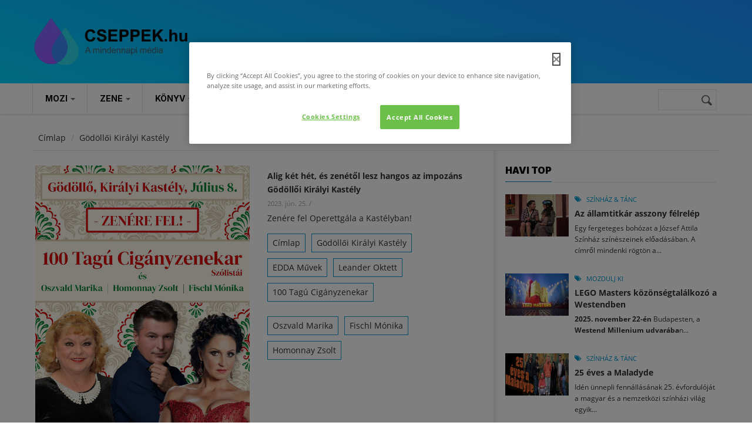

--- FILE ---
content_type: text/html; charset=utf-8
request_url: https://cseppek.hu/cimkek/godolloi-kiralyi-kastely
body_size: 16561
content:
<!DOCTYPE html>
<!--[if lt IE 7]> <html class="ie ie6" lang="hu" dir="ltr"> <![endif]-->
<!--[if IE 7]>    <html class="ie ie7" lang="hu" dir="ltr"> <![endif]-->
<!--[if IE 8]>    <html class="ie ie8" lang="hu" dir="ltr"> <![endif]-->
<!--[if gt IE 8]> <!--> <html class="" lang="hu" dir="ltr"> <!--<![endif]-->

<head>
  <!-- OneTrust Cookies Consent Notice start for cseppek.hu -->

  <script src="https://cdn.cookielaw.org/scripttemplates/otSDKStub.js"  type="text/javascript" charset="UTF-8" data-domain-script="73f6b340-2a38-4481-9b2a-fc2bbb6aba89" ></script>
  <script type="text/javascript">
    function OptanonWrapper() { }
  </script>
  <!-- OneTrust Cookies Consent Notice end for cseppek.hu -->
  <meta name="viewport" content="width=device-width, initial-scale=1.0">
  <meta http-equiv="Content-Type" content="text/html; charset=utf-8" />
<link rel="alternate" type="application/rss+xml" title="RSS - Gödöllői Királyi Kastély" href="https://cseppek.hu/taxonomy/term/8901/feed" />
<link rel="shortcut icon" href="https://cseppek.hu/sites/all/themes/cseppek/favicon.ico" type="image/vnd.microsoft.icon" />
<meta name="viewport" content="width=device-width, initial-scale=1, maximum-scale=1" />
<meta name="rights" content="https://cseppek.hu/szerzoijogok" />
<link rel="canonical" href="https://cseppek.hu/cimkek/godolloi-kiralyi-kastely" />
<link rel="shortlink" href="https://cseppek.hu/taxonomy/term/8901" />
<meta property="og:site_name" content="CSEPPEK.hu" />
<meta property="og:type" content="article" />
<meta property="og:url" content="https://cseppek.hu/cimkek/godolloi-kiralyi-kastely" />
<meta property="og:title" content="Gödöllői Királyi Kastély" />
  <link rel="icon" type="image/png" href="/sites/all/themes/cseppek/favicon-96x96.png" sizes="96x96" />
  <link rel="icon" type="image/svg+xml" href="/sites/all/themes/cseppek/favicon.svg" />
  <link rel="apple-touch-icon" sizes="180x180" href="/sites/all/themes/cseppek/apple-touch-icon.png" />
  <link rel="manifest" href="/sites/all/themes/cseppek/site.webmanifest" />
  <title>Gödöllői Királyi Kastély | CSEPPEK.hu</title>
  <style>
@import url("https://cseppek.hu/modules/system/system.base.css?sz1qcw");
@import url("https://cseppek.hu/modules/system/system.menus.css?sz1qcw");
@import url("https://cseppek.hu/modules/system/system.messages.css?sz1qcw");
@import url("https://cseppek.hu/modules/system/system.theme.css?sz1qcw");
</style>
<style>
@import url("https://cseppek.hu/modules/book/book.css?sz1qcw");
@import url("https://cseppek.hu/modules/comment/comment.css?sz1qcw");
@import url("https://cseppek.hu/sites/all/modules/date/date_repeat_field/date_repeat_field.css?sz1qcw");
@import url("https://cseppek.hu/modules/field/theme/field.css?sz1qcw");
@import url("https://cseppek.hu/modules/node/node.css?sz1qcw");
@import url("https://cseppek.hu/modules/search/search.css?sz1qcw");
@import url("https://cseppek.hu/modules/user/user.css?sz1qcw");
@import url("https://cseppek.hu/sites/all/modules/video_filter/video_filter.css?sz1qcw");
@import url("https://cseppek.hu/sites/all/modules/calendar/css/calendar_multiday.css?sz1qcw");
@import url("https://cseppek.hu/sites/all/modules/extlink/css/extlink.css?sz1qcw");
@import url("https://cseppek.hu/sites/all/modules/views/css/views.css?sz1qcw");
@import url("https://cseppek.hu/sites/all/modules/flickr/flickr.css?sz1qcw");
@import url("https://cseppek.hu/sites/all/modules/flickr/flickr_cc_icons_on_hover.css?sz1qcw");
@import url("https://cseppek.hu/sites/all/modules/flickr/flickr_cc_icons.css?sz1qcw");
@import url("https://cseppek.hu/sites/all/modules/ckeditor/css/ckeditor.css?sz1qcw");
@import url("https://cseppek.hu/sites/all/modules/media/modules/media_wysiwyg/css/media_wysiwyg.base.css?sz1qcw");
</style>
<link type="text/css" rel="stylesheet" href="https://fonts.googleapis.com/css?family=Inter:100,regular,500,700,900&amp;subset=latin,latin-ext" media="all" />
<style>
@import url("https://cseppek.hu/sites/all/modules/ctools/css/ctools.css?sz1qcw");
</style>
<link type="text/css" rel="stylesheet" href="https://cdnjs.cloudflare.com/ajax/libs/font-awesome/4.4.0/css/font-awesome.min.css" media="all" />
<style>
@import url("https://cseppek.hu/sites/all/modules/tb_megamenu/css/bootstrap.css?sz1qcw");
@import url("https://cseppek.hu/sites/all/modules/tb_megamenu/css/base.css?sz1qcw");
@import url("https://cseppek.hu/sites/all/modules/tb_megamenu/css/default.css?sz1qcw");
@import url("https://cseppek.hu/sites/all/modules/tb_megamenu/css/compatibility.css?sz1qcw");
@import url("https://cseppek.hu/modules/taxonomy/taxonomy.css?sz1qcw");
@import url("https://cseppek.hu/sites/all/themes/cseppek/css/template.css?sz1qcw");
@import url("https://cseppek.hu/sites/all/themes/cseppek/css/bootstrap.css?sz1qcw");
</style>
<style>
@import url("https://cseppek.hu/sites/all/themes/cseppek/vendor/owl-carousel/owl.carousel.css?sz1qcw");
@import url("https://cseppek.hu/sites/all/themes/cseppek/vendor/owl-carousel/owl.theme.default.css?sz1qcw");
@import url("https://cseppek.hu/sites/all/themes/cseppek/css/font-awesome.css?sz1qcw");
@import url("https://cseppek.hu/sites/all/themes/cseppek/css/custom.css?sz1qcw");
</style>
  <script src="https://cseppek.hu/sites/all/modules/jquery_update/replace/jquery/1.7/jquery.min.js?v=1.7.2"></script>
<script src="https://cseppek.hu/misc/jquery-extend-3.4.0.js?v=1.7.2"></script>
<script src="https://cseppek.hu/misc/jquery-html-prefilter-3.5.0-backport.js?v=1.7.2"></script>
<script src="https://cseppek.hu/misc/jquery.once.js?v=1.2"></script>
<script src="https://cseppek.hu/misc/drupal.js?sz1qcw"></script>
<script src="https://cseppek.hu/misc/form-single-submit.js?v=7.103"></script>
<script src="https://cseppek.hu/sites/all/modules/entityreference/js/entityreference.js?sz1qcw"></script>
<script src="https://cseppek.hu/files/languages/hu_hj0MZo5GNWqQDeD9xiCA08BO73Tgg5TskvHCQ4lJtJw.js?sz1qcw"></script>
<script src="https://cseppek.hu/sites/all/modules/tb_megamenu/js/tb-megamenu-frontend.js?sz1qcw"></script>
<script src="https://cseppek.hu/sites/all/modules/tb_megamenu/js/tb-megamenu-touch.js?sz1qcw"></script>
<script src="https://cseppek.hu/sites/all/modules/google_analytics/googleanalytics.js?sz1qcw"></script>
<script src="https://www.googletagmanager.com/gtag/js?id=G-Y16B9E3LXW"></script>
<script>window.google_analytics_uacct = "G-Y16B9E3LXW";window.dataLayer = window.dataLayer || [];function gtag(){dataLayer.push(arguments)};gtag("js", new Date());gtag("set", "developer_id.dMDhkMT", true);gtag("config", "G-Y16B9E3LXW", {"groups":"default","anonymize_ip":true});</script>
<script src="https://cseppek.hu/sites/all/modules/extlink/js/extlink.js?sz1qcw"></script>
<script src="https://cseppek.hu/sites/all/themes/cseppek/js/bootstrap.js?sz1qcw"></script>
<script src="https://cseppek.hu/sites/all/themes/cseppek/js/imagesloader.min.js?sz1qcw"></script>
<script src="https://cseppek.hu/sites/all/themes/cseppek/vendor/modernizr.js?sz1qcw"></script>
<script src="https://cseppek.hu/sites/all/themes/cseppek/vendor/jquery.easing.js?sz1qcw"></script>
<script src="https://cseppek.hu/sites/all/themes/cseppek/vendor/owl-carousel/owl.carousel.js?sz1qcw"></script>
<script src="https://cseppek.hu/sites/all/themes/cseppek/js/jquery.cookie.js?sz1qcw"></script>
<script src="https://cseppek.hu/sites/all/themes/cseppek/js/sidebar-sticky.js?sz1qcw"></script>
<script src="https://cseppek.hu/sites/all/themes/cseppek/vendor/waypoint.js?sz1qcw"></script>
<script src="https://cseppek.hu/sites/all/themes/cseppek/js/theme.plugins.js?sz1qcw"></script>
<script src="https://cseppek.hu/sites/all/themes/cseppek/vendor/smoothscroll.js?sz1qcw"></script>
<script src="https://cseppek.hu/sites/all/themes/cseppek/js/modernizr.custom.26633.js?sz1qcw"></script>
<script src="https://cseppek.hu/sites/all/themes/cseppek/js/jquery.gridrotator.js?sz1qcw"></script>
<script>jQuery.extend(Drupal.settings, {"basePath":"\/","pathPrefix":"","setHasJsCookie":0,"ajaxPageState":{"theme":"cseppek","theme_token":"c-G829oTYHCH4aDTSWM6x2RaxTfylhpHoRFwbqQ_2Gs","js":{"sites\/all\/modules\/jquery_update\/replace\/jquery\/1.7\/jquery.min.js":1,"misc\/jquery-extend-3.4.0.js":1,"misc\/jquery-html-prefilter-3.5.0-backport.js":1,"misc\/jquery.once.js":1,"misc\/drupal.js":1,"misc\/form-single-submit.js":1,"sites\/all\/modules\/entityreference\/js\/entityreference.js":1,"public:\/\/languages\/hu_hj0MZo5GNWqQDeD9xiCA08BO73Tgg5TskvHCQ4lJtJw.js":1,"sites\/all\/modules\/tb_megamenu\/js\/tb-megamenu-frontend.js":1,"sites\/all\/modules\/tb_megamenu\/js\/tb-megamenu-touch.js":1,"sites\/all\/modules\/google_analytics\/googleanalytics.js":1,"https:\/\/www.googletagmanager.com\/gtag\/js?id=G-Y16B9E3LXW":1,"0":1,"sites\/all\/modules\/extlink\/js\/extlink.js":1,"sites\/all\/themes\/cseppek\/js\/bootstrap.js":1,"sites\/all\/themes\/cseppek\/js\/imagesloader.min.js":1,"sites\/all\/themes\/cseppek\/vendor\/modernizr.js":1,"sites\/all\/themes\/cseppek\/vendor\/jquery.easing.js":1,"sites\/all\/themes\/cseppek\/vendor\/owl-carousel\/owl.carousel.js":1,"sites\/all\/themes\/cseppek\/js\/jquery.cookie.js":1,"sites\/all\/themes\/cseppek\/js\/sidebar-sticky.js":1,"sites\/all\/themes\/cseppek\/vendor\/waypoint.js":1,"sites\/all\/themes\/cseppek\/js\/theme.plugins.js":1,"sites\/all\/themes\/cseppek\/vendor\/smoothscroll.js":1,"sites\/all\/themes\/cseppek\/js\/modernizr.custom.26633.js":1,"sites\/all\/themes\/cseppek\/js\/jquery.gridrotator.js":1},"css":{"modules\/system\/system.base.css":1,"modules\/system\/system.menus.css":1,"modules\/system\/system.messages.css":1,"modules\/system\/system.theme.css":1,"modules\/book\/book.css":1,"modules\/comment\/comment.css":1,"sites\/all\/modules\/date\/date_repeat_field\/date_repeat_field.css":1,"modules\/field\/theme\/field.css":1,"modules\/node\/node.css":1,"modules\/search\/search.css":1,"modules\/user\/user.css":1,"sites\/all\/modules\/video_filter\/video_filter.css":1,"sites\/all\/modules\/calendar\/css\/calendar_multiday.css":1,"sites\/all\/modules\/extlink\/css\/extlink.css":1,"sites\/all\/modules\/views\/css\/views.css":1,"sites\/all\/modules\/flickr\/flickr.css":1,"sites\/all\/modules\/flickr\/flickr_cc_icons_on_hover.css":1,"sites\/all\/modules\/flickr\/flickr_cc_icons.css":1,"sites\/all\/modules\/ckeditor\/css\/ckeditor.css":1,"sites\/all\/modules\/media\/modules\/media_wysiwyg\/css\/media_wysiwyg.base.css":1,"https:\/\/fonts.googleapis.com\/css?family=Inter:100,regular,500,700,900\u0026subset=latin,latin-ext":1,"sites\/all\/modules\/ctools\/css\/ctools.css":1,"https:\/\/cdnjs.cloudflare.com\/ajax\/libs\/font-awesome\/4.4.0\/css\/font-awesome.min.css":1,"sites\/all\/modules\/tb_megamenu\/css\/bootstrap.css":1,"sites\/all\/modules\/tb_megamenu\/css\/base.css":1,"sites\/all\/modules\/tb_megamenu\/css\/default.css":1,"sites\/all\/modules\/tb_megamenu\/css\/compatibility.css":1,"modules\/taxonomy\/taxonomy.css":1,"sites\/all\/themes\/cseppek\/css\/template.css":1,"sites\/all\/themes\/cseppek\/css\/bootstrap.css":1,"sites\/all\/themes\/cseppek\/vendor\/owl-carousel\/owl.carousel.css":1,"sites\/all\/themes\/cseppek\/vendor\/owl-carousel\/owl.theme.default.css":1,"sites\/all\/themes\/cseppek\/css\/font-awesome.css":1,"sites\/all\/themes\/cseppek\/css\/custom.css":1,"public:\/\/google_fonts.css":1}},"video_filter":{"url":{"ckeditor":"\/video_filter\/dashboard\/ckeditor"},"instructions_url":"\/video_filter\/instructions","modulepath":"sites\/all\/modules\/video_filter"},"googleanalytics":{"account":["G-Y16B9E3LXW"],"trackOutbound":1,"trackMailto":1,"trackDownload":1,"trackDownloadExtensions":"7z|aac|arc|arj|asf|asx|avi|bin|csv|doc(x|m)?|dot(x|m)?|exe|flv|gif|gz|gzip|hqx|jar|jpe?g|js|mp(2|3|4|e?g)|mov(ie)?|msi|msp|pdf|phps|png|ppt(x|m)?|pot(x|m)?|pps(x|m)?|ppam|sld(x|m)?|thmx|qtm?|ra(m|r)?|sea|sit|tar|tgz|torrent|txt|wav|wma|wmv|wpd|xls(x|m|b)?|xlt(x|m)|xlam|xml|z|zip"},"urlIsAjaxTrusted":{"\/cikk\/18801a-regio-egyik-legrangosabb-nemzetkozi-zenei-esemenye-az-elso-kodaly-zoltan-nemzetkozi":true},"extlink":{"extTarget":"_blank","extClass":"ext","extLabel":"(k\u00fcls\u0151 hivatkoz\u00e1s)","extImgClass":0,"extIconPlacement":0,"extSubdomains":1,"extExclude":"(nordvpn\\.net)|(facebook\\.com\\\/cseppek)|(instagram\\.com\\\/cseppekhu)|(youtube\\.com\\\/user\\\/CSEPPEKhu)|(twitter\\.com\\\/cseppek)|(mailto:szerkesztoseg@cseppek.hu)","extInclude":"","extCssExclude":"","extCssExplicit":"","extAlert":0,"extAlertText":"This link will take you to an external web site. We are not responsible for their content.","mailtoClass":0,"mailtoLabel":"(link sends e-mail)","extUseFontAwesome":0}});</script>
    <!-- HTML5 Shim and Respond.js IE8 support of HTML5 elements and media queries -->
    <!-- WARNING: Respond.js doesn't work if you view the page via file:// -->
    <!--[if lt IE 9]>
      <script src="https://oss.maxcdn.com/libs/html5shiv/3.7.0/html5shiv.js"></script>
      <script src="https://oss.maxcdn.com/libs/respond.js/1.3.0/respond.min.js"></script>
    <![endif]-->
    <!-- User defined CSS --><style>.pager-ellipsis {
     display: none!important;
}
 .form-item label:not(.option){
    width: 100%;
    display: block;
    float: left;
}
 input[type="text"], input[type="tel"], input[type="password"], input[type="email"], textarea, select{
    max-width: 100%;
    width: 100%;
}
 .blog-single-post .field-name-field-tags{
    float: left;
    width: 100%;
    margin-bottom: 20px;
}
 .block.style-higlight{
    padding-bottom:20px;
}
 .sidebar:before{
    top: -15px;
}
 .article_content p{
    margin-bottom: 12px;
}
 .profile .user-picture{
    float: left;
    margin: 0;
    display: block;
    width: 100%;
    margin-bottom: 15px;
}
 .comment-form .form-actions .form-submit{
    margin-right: 10px;
}
 .block.style-higlight, .footer{
    position: relative;
}
 header .header-main {
    background: #1C8FFF;
    background: linear-gradient(200deg,rgba(28, 143, 255, 1) 0%, rgba(0, 212, 255, 1) 100%);
}
 .field-type-taxonomy-term-reference .field-item{
    margin-bottom: 10px;
}
 .pagination > li{
    float: left;
}
 .pagination > li .pager-ellipsis{
    padding: 10px 16px;
}
input[type="text"], input[type="tel"], input[type="password"], input[type="email"], textarea, select {
    width: 87%;
}
.block.block-system.no-title {
    padding-top: 0px;
    margin-bottom: 0px;
}
.google_map_field_display {
    height: 300px;
    width: 340px;
}
.area.after_content .content-inner {
    background: none;
    border: none;
}

html {
  scroll-behavior: smooth;
}</style><!-- End user defined CSS --></head>
<body class="html not-front not-logged-in no-sidebars page-taxonomy page-taxonomy-term page-taxonomy-term- page-taxonomy-term-8901" >
  <div id="skip-link">
    <a href="#main-content" class="element-invisible element-focusable">Ugrás a tartalomra</a>
  </div>
    <div class="body">

	<header id="header">
         <div class="topbar">
               </div>
   
   
   <div class="header-main">
      <div class="container">
         <div class="header-main-inner">
            <div class="row">
               <div class="col-xs-3">
                                                               <h1 class="logo">
                                <a href="/" title="Címlap" rel="home" id="logo">
                                      <img src="/sites/all/themes/cseppek/logo.svg" style="height: 80px;" "alt="Címlap"/>
                                </a>
                          </h1>
                                      
                                 </div>

               <div class="col-xs-9 header-right">
                                       <div class="header-right-inner">
                                             </div>
                                 </div>
            </div>
         </div>
      </div>
   </div>

     <div class="main-menu  ">
        <div class="container">
           <div class="row">
              <div class="col-xs-12 area-main-menu">
                   <div class="region region-main-menu">
    <div id="block-tb-megamenu-main-menu" class="block block-tb-megamenu no-bg no-margin no-title">
  <div class="block-inner clearfix">

    <div class="block-title">
                      </div> 
   
    <div class="block-content">
      <div>
        <div  class="tb-megamenu tb-megamenu-main-menu" role="navigation" aria-label="Main navigation">
      <button data-target=".nav-collapse" data-toggle="collapse" class="btn btn-navbar tb-megamenu-button" type="button">
      <i class="fa fa-reorder"></i>
    </button>
    <div class="nav-collapse  always-show">
    <ul  class="tb-megamenu-nav nav level-0 items-15">
    <li  data-id="8164" data-level="1" data-type="menu_item" data-class="fullwidth" data-xicon="" data-caption="" data-alignsub="" data-group="0" data-hidewcol="0" data-hidesub="0" id="" style="" class="tb-megamenu-item level-1 mega fullwidth dropdown">
          <a href="/mozi"  class="dropdown-toggle">
                Mozi                  <span class="caret"></span>
                      </a>
        <div  data-class="" data-width="" class="tb-megamenu-submenu dropdown-menu mega-dropdown-menu nav-child">
  <div class="mega-dropdown-inner">
    <div  class="tb-megamenu-row row-fluid">
  <div  data-showblocktitle="1" data-class="" data-width="3" data-hidewcol="" id="tb-megamenu-column-1" class="tb-megamenu-column span3  mega-col-nav">
  <div class="tb-megamenu-column-inner mega-inner clearfix">
        <div  data-type="block" data-block="block--25" class="tb-megamenu-block tb-block tb-megamenu-block">
  <div class="block-inner">
    <div id="block-block-25" class="block block-block ">
  <div class="block-inner clearfix">

    <div class="block-title">
                    <h2><span>Mozi</span></h2>
                </div> 
   
    <div class="block-content">
      <div>
        <ul class="menu">
	<li><a href="/mozi/hirek">Hírek</a></li>
	<li><a href="/mozi/kritikak">Kritikák</a></li>
</ul>       </div>
    </div>  
  </div>
</div>
  </div>
</div>
  </div>
</div>

<div  data-showblocktitle="1" data-class="" data-width="9" data-hidewcol="" id="tb-megamenu-column-2" class="tb-megamenu-column span9  mega-col-nav">
  <div class="tb-megamenu-column-inner mega-inner clearfix">
        <div  data-type="block" data-block="views--main_post-block_1" class="tb-megamenu-block tb-block tb-megamenu-block">
  <div class="block-inner">
    <div id="block-views-main-post-block-1" class="block block-views no-title">
  <div class="block-inner clearfix">

    <div class="block-title">
                      </div> 
   
    <div class="block-content">
      <div>
        <div class="view view-main-post view-id-main_post view-display-id-block_1 post-style-stick view-dom-id-4bbc2ca7977d1cbaa699465018732110">
        
  
  
      <div class="view-content">
      <div class="item-list">    <div class="view-list">
  <ul>          <li class="view-list-item views-row views-row-1 views-row-odd views-row-first">  
          <div class="field-content"><div class="post-block">
      <div class="post-image">
            <div class="image_attach"><div class="field field-name-node-image field-type-image field-label-hidden"><div class="field-items"><div class="field-item even"><img src="https://cseppek.hu/files/styles/medium_750x500/public/images/eacd-hun-cover.jpg?itok=OSdbtztg" width="750" height="500" alt="10. Európai Art Mozi Nap kép" title="10. Európai Art Mozi Nap kép" /></div></div></div></div>
      </div>
      <div class="post-content">
             <div class="post-meta">
			<div class="post-categories">
				  <a href="/mozi">Mozi</a> 
			</div>
			<div class="post-created">
				2025. nov. 22. 
			</div>
	       </div>
               <div class="post-title"> <a href="/mozi/2025/11/22/10-europai-art-mozi-nap">10. Európai Art Mozi Nap</a> </div>
               <div class="post-body">  <p>Európa újra mozizni megy!” – <strong>Tizedik alkalommal rendezik meg az egyik legnagyobb összeurópai filmünnepet,</strong> amelyen tavaly 40 ország 700 mozijában több mint 90.000 néző vett részt.</p>
 </div>
       </div>
</div></div>  </li>
          <li class="view-list-item views-row views-row-2 views-row-even">  
          <div class="field-content"><div class="post-block">
      <div class="post-image">
            <div class="image_attach"><div class="field field-name-node-image field-type-image field-label-hidden"><div class="field-items"><div class="field-item even"><img src="https://cseppek.hu/files/styles/medium_750x500/public/images/siket.jpg?itok=atwhqNeE" width="750" height="500" alt="Újra spanyol moziünnep az Urániában kép" title="Újra spanyol moziünnep az Urániában kép" /></div></div></div></div>
      </div>
      <div class="post-content">
             <div class="post-meta">
			<div class="post-categories">
				  <a href="/mozi">Mozi</a> 
			</div>
			<div class="post-created">
				2025. nov. 15. 
			</div>
	       </div>
               <div class="post-title"> <a href="/mozi/2025/11/15/ujra-spanyol-moziunnep-az-uraniaban">Újra spanyol moziünnep az Urániában</a> </div>
               <div class="post-body">  <p><strong>A hispán moziünnepet november 18-án este az elmúlt év egyik legnagyobb spanyol filmsikere, a Beépülve nyitja</strong>.</p>
 </div>
       </div>
</div></div>  </li>
          <li class="view-list-item views-row views-row-3 views-row-odd">  
          <div class="field-content"><div class="post-block">
      <div class="post-image">
            <div class="image_attach"><div class="field field-name-node-image field-type-image field-label-hidden"><div class="field-items"><div class="field-item even"><img src="https://cseppek.hu/files/styles/medium_750x500/public/images/still_1_akiko.jpg?itok=aWvU0TVP" width="750" height="500" alt="Akiko, a repülő majom kép" title="Akiko, a repülő majom kép" /></div></div></div></div>
      </div>
      <div class="post-content">
             <div class="post-meta">
			<div class="post-categories">
				  <a href="/mozi">Mozi</a> 
			</div>
			<div class="post-created">
				2025. nov. 15. 
			</div>
	       </div>
               <div class="post-title"> <a href="/mozi/2025/11/15/akiko-a-repulo-majom">Akiko, a repülő majom</a> </div>
               <div class="post-body">  <p>A tavaly a locarnói filmfesztiválon debütáló, majd hazájában idén nyáron mozikba kerülő, alkotás <strong>november 13-ától kerül itthon a vásznakra</strong>, családi jellege miatt természetesen szinkronosan és országszerte.</p>
 </div>
       </div>
</div></div>  </li>
          <li class="view-list-item views-row views-row-4 views-row-even">  
          <div class="field-content"><div class="post-block">
      <div class="post-image">
            <div class="image_attach"><div class="field field-name-node-image field-type-image field-label-hidden"><div class="field-items"><div class="field-item even"><img src="https://cseppek.hu/files/styles/medium_750x500/public/images/02_wisdom_of_happiness_dalai_lama_copyright_das_kollektiv_gmbh.jpg?itok=iPHT2D1-" width="750" height="500" alt="A 14. Dalai Láma kép" title="A 14. Dalai Láma kép" /></div></div></div></div>
      </div>
      <div class="post-content">
             <div class="post-meta">
			<div class="post-categories">
				  <a href="/mozi">Mozi</a> 
			</div>
			<div class="post-created">
				2025. nov. 5. 
			</div>
	       </div>
               <div class="post-title"> <a href="/mozi/2025/11/05/a-14-dalai-lama">A 14. Dalai Láma</a> </div>
               <div class="post-body">  <p>A világ egyik legnagyobb spirituális tanítója, Őszentsége, a 14. Dalai Láma kilencven év bölcsességével szólítja meg a nézőket a <strong>A boldogság tanítása</strong> (Wisdom of Happiness) című <strong>dokumentumfilm</strong>ben, amely <strong>november 6-án érkezik országszerte a hazai mozikba.</strong></p>
 </div>
       </div>
</div></div>  </li>
          <li class="view-list-item views-row views-row-5 views-row-odd">  
          <div class="field-content"><div class="post-block">
      <div class="post-image">
            <div class="image_attach"><div class="field field-name-node-image field-type-image field-label-hidden"><div class="field-items"><div class="field-item even"><img src="https://cseppek.hu/files/styles/medium_750x500/public/images/fuori_odakint.jpg?itok=PHTAqNUw" width="750" height="500" alt="Odakint, jelenetkép" title="Odakint, jelenetkép" /></div></div></div></div>
      </div>
      <div class="post-content">
             <div class="post-meta">
			<div class="post-categories">
				  <a href="/mozi">Mozi</a> 
			</div>
			<div class="post-created">
				2025. nov. 4. 
			</div>
	       </div>
               <div class="post-title"> <a href="/mozi/2025/11/04/23-olasz-filmnapok">23. Olasz Filmnapok</a> </div>
               <div class="post-body">  <p>November 7-15. között a 23. MittelCinemaFesten 11 kortárs olasz filmet nézhet meg a hazai közönség a Puskin és Tabán moziban, eredeti nyelven, magyar felirattal.</p>
 </div>
       </div>
</div></div>  </li>
          <li class="view-list-item views-row views-row-6 views-row-even views-row-last">  
          <div class="field-content"><div class="post-block">
      <div class="post-image">
            <div class="image_attach"><div class="field field-name-node-image field-type-image field-label-hidden"><div class="field-items"><div class="field-item even"><img src="https://cseppek.hu/files/styles/medium_750x500/public/images/a_18.koreai_filmfesztival_megnyitoja_forras_koreai_kulturalis_kozpont_fotos_racmolnar_milan.jpg?itok=2cpwWJzL" width="750" height="500" alt="Koreai filmfesztivál kép" title="Koreai filmfesztivál kép" /></div></div></div></div>
      </div>
      <div class="post-content">
             <div class="post-meta">
			<div class="post-categories">
				  <a href="/mozi">Mozi</a> 
			</div>
			<div class="post-created">
				2025. okt. 10. 
			</div>
	       </div>
               <div class="post-title"> <a href="/mozi/2025/10/10/elindult-a-18-koreai-filmfesztival">Elindult a 18. Koreai Filmfesztivál</a> </div>
               <div class="post-body">  <p><strong>Október 10. és 17</strong>. között a <strong>Corvin Moziban</strong> összesen 29 <strong>dél-koreai filmet </strong>láthat a közönség, köztük díjnyertes alkotásokat, igazi közönségkedvenceket és friss premier filmeket is. A vetítéseket<strong> magyar és angol felirat</strong> kíséri, a programban közönségtalálkozók és különleges kísérőesemények is helyet kaptak.</p>
 </div>
       </div>
</div></div>  </li>
      </ul>  </div>
</div>    </div>
  
  
  
  
  
  
</div>      </div>
    </div>  
  </div>
</div>
  </div>
</div>
  </div>
</div>
</div>
  </div>
</div>
  </li>

  <li  data-id="8163" data-level="1" data-type="menu_item" data-class="fullwidth" data-xicon="" data-caption="" data-alignsub="" data-group="0" data-hidewcol="0" data-hidesub="0" id="" style="" class="tb-megamenu-item level-1 mega fullwidth dropdown">
          <a href="/zene"  class="dropdown-toggle">
                Zene                  <span class="caret"></span>
                      </a>
        <div  data-class="" data-width="" class="tb-megamenu-submenu dropdown-menu mega-dropdown-menu nav-child">
  <div class="mega-dropdown-inner">
    <div  class="tb-megamenu-row row-fluid">
  <div  data-showblocktitle="1" data-class="" data-width="3" data-hidewcol="" id="tb-megamenu-column-3" class="tb-megamenu-column span3  mega-col-nav">
  <div class="tb-megamenu-column-inner mega-inner clearfix">
        <div  data-type="block" data-block="block--26" class="tb-megamenu-block tb-block tb-megamenu-block">
  <div class="block-inner">
    <div id="block-block-26" class="block block-block ">
  <div class="block-inner clearfix">

    <div class="block-title">
                    <h2><span>Zene</span></h2>
                </div> 
   
    <div class="block-content">
      <div>
        <ul class="menu">
	<li><a href="/zene/hirek">Hírek</a></li>
	<li><a href="/zene/koncertek">Koncertek</a></li>
</ul>      </div>
    </div>  
  </div>
</div>
  </div>
</div>
  </div>
</div>

<div  data-showblocktitle="1" data-class="" data-width="9" data-hidewcol="" id="tb-megamenu-column-4" class="tb-megamenu-column span9  mega-col-nav">
  <div class="tb-megamenu-column-inner mega-inner clearfix">
        <div  data-type="block" data-block="views--main_post-block_6" class="tb-megamenu-block tb-block tb-megamenu-block">
  <div class="block-inner">
    <div id="block-views-main-post-block-6" class="block block-views no-title">
  <div class="block-inner clearfix">

    <div class="block-title">
                      </div> 
   
    <div class="block-content">
      <div>
        <div class="view view-main-post view-id-main_post view-display-id-block_6 post-style-stick view-dom-id-a3428484f1c37a87569580da8a106117">
        
  
  
      <div class="view-content">
      <div class="item-list">    <div class="view-list">
  <ul>          <li class="view-list-item views-row views-row-1 views-row-odd views-row-first">  
          <div class="field-content"><div class="post-block">
      <div class="post-image">
            <div class="image_attach"><div class="field field-name-node-image field-type-image field-label-hidden"><div class="field-items"><div class="field-item even"><img src="https://cseppek.hu/files/styles/medium_750x500/public/images/csaladtagok_kredit_tyukodi_laszlo_.jpg?itok=Kb_TiN8u" width="750" height="500" alt="Szekeres Adrien adventi országos turnéra indul kép" title="Szekeres Adrien adventi országos turnéra indul kép" /></div></div></div></div>
      </div>
      <div class="post-content">
             <div class="post-meta">
			<div class="post-categories">
				  <a href="/zene">Zene</a> 
			</div>
			<div class="post-created">
				2025. nov. 23. 
			</div>
	       </div>
               <div class="post-title"> <a href="/zene/2025/11/23/szekeres-adrien-adventi-orszagos-turnera-indul">Szekeres Adrien adventi országos turnéra indul</a> </div>
               <div class="post-body">  <p>Az ünnepvárás időszakában ismét útra kel Szekeres Adrien és zenekara, hogy az ország számos pontján elhozza a karácsony varázsát.</p>
 </div>
       </div>
</div></div>  </li>
          <li class="view-list-item views-row views-row-2 views-row-even">  
          <div class="field-content"><div class="post-block">
      <div class="post-image">
            <div class="image_attach"><div class="field field-name-node-image field-type-image field-label-hidden"><div class="field-items"><div class="field-item even"><img src="https://cseppek.hu/files/styles/medium_750x500/public/images/tamko_sirato_karoly_tengerecki_pal_-_kalaka_zeneskonyv_cd-melleklettel_herbszt_laszlo_illusztracioival_budapest_mora_konyvkiado_2025.jpg?itok=70scQ3h1" width="750" height="500" alt="Adventre készülve kép" title="Adventre készülve kép" /></div></div></div></div>
      </div>
      <div class="post-content">
             <div class="post-meta">
			<div class="post-categories">
				  <a href="/zene">Zene</a> 
			</div>
			<div class="post-created">
				2025. nov. 22. 
			</div>
	       </div>
               <div class="post-title"> <a href="/zene/2025/11/22/adventre-keszulve">Adventre készülve </a> </div>
               <div class="post-body">  <p>Tamkó Sirató Károly-nappal, ünnepi könyvbemutatóval, minitárlattal, irodalmi beszélgetéssel és Kaláka-koncerttel várja az érdeklődőket az Országos Széchényi Könyvtár november 29-én. </p>
 </div>
       </div>
</div></div>  </li>
          <li class="view-list-item views-row views-row-3 views-row-odd">  
          <div class="field-content"><div class="post-block">
      <div class="post-image">
            <div class="image_attach"><div class="field field-name-node-image field-type-image field-label-hidden"><div class="field-items"><div class="field-item even"><img src="https://cseppek.hu/files/styles/medium_750x500/public/images/farkas_robert_c_marco_borggreve_web.jpg?itok=LJ-HXbha" width="750" height="500" alt="Mother Earth – Földanya kép" title="Mother Earth – Földanya kép" /></div></div></div></div>
      </div>
      <div class="post-content">
             <div class="post-meta">
			<div class="post-categories">
				  <a href="/zene">Zene</a> 
			</div>
			<div class="post-created">
				2025. nov. 20. 
			</div>
	       </div>
               <div class="post-title"> <a href="/zene/2025/11/20/mother-earth-foldanya">Mother Earth – Földanya</a> </div>
               <div class="post-body">  <p><strong>A MÁV Szimfonikus Zenekar november 27-i hangversenye a Zeneakadémián, különleges tematikájú zenei utazásra várja a közönséget. </strong>Az est középpontjában Fazıl Say, a világhírű török komponista és zongoraművész legújabb monumentális műve, a Mother Earth áll, amely most hangzik el először Magyarországon.</p>
 </div>
       </div>
</div></div>  </li>
          <li class="view-list-item views-row views-row-4 views-row-even">  
          <div class="field-content"><div class="post-block">
      <div class="post-image">
            <div class="image_attach"><div class="field field-name-node-image field-type-image field-label-hidden"><div class="field-items"><div class="field-item even"><img src="https://cseppek.hu/files/styles/medium_750x500/public/images/stones-lurdy-11.15-cover.jpg?itok=1xbcDdy3" width="750" height="500" alt="Rolling Stones tribute est kép" title="Rolling Stones tribute est kép" /></div></div></div></div>
      </div>
      <div class="post-content">
             <div class="post-meta">
			<div class="post-categories">
				  <a href="/zene">Zene</a> 
			</div>
			<div class="post-created">
				2025. nov. 13. 
			</div>
	       </div>
               <div class="post-title"> <a href="/zene/2025/11/13/rolling-stones-tribute-est">Rolling Stones tribute est </a> </div>
               <div class="post-body">  <p><strong>November 15</strong>-én szombat este a <strong>Lurdy Mozi</strong>ban a Rolling Stones több mint hat évtizeden átívelő pályája kerül a fókuszba.</p>
 </div>
       </div>
</div></div>  </li>
          <li class="view-list-item views-row views-row-5 views-row-odd">  
          <div class="field-content"><div class="post-block">
      <div class="post-image">
            <div class="image_attach"></div>, <div class="image_attach"><div class="field field-name-node-image field-type-image field-label-hidden"><div class="field-items"><div class="field-item even"><img src="https://cseppek.hu/files/styles/medium_750x500/public/images/our_promise-credit_eulenherz-6384_23949.jpg?itok=FOfl3wfs" width="750" height="500" alt="német metalcore hármas érkezik decemberben kép" title="német metalcore hármas érkezik decemberben kép" /></div></div></div></div>
      </div>
      <div class="post-content">
             <div class="post-meta">
			<div class="post-categories">
				  <a href="/zene">Zene</a> 
			</div>
			<div class="post-created">
				2025. nov. 13. 
			</div>
	       </div>
               <div class="post-title"> <a href="/zene/2025/11/13/nemet-metalcore-harmas-erkezik-decemberben">Német metalcore hármas érkezik decemberben</a> </div>
               <div class="post-body">  <p>Az  Annisokay, az Our Promise és a The Narrator <strong>december 3-án fut be a budapesti Barba Negrába az Abyss turné második felvonása keretében, és izgalmas estét ígér a modern metal kedvelőinek.</strong></p>
 </div>
       </div>
</div></div>  </li>
          <li class="view-list-item views-row views-row-6 views-row-even views-row-last">  
          <div class="field-content"><div class="post-block">
      <div class="post-image">
            <div class="image_attach"><div class="field field-name-node-image field-type-image field-label-hidden"><div class="field-items"><div class="field-item even"><img src="https://cseppek.hu/files/styles/medium_750x500/public/images/mettrin_02.jpg?itok=KaaSG5AL" width="750" height="500" alt="Pásztor Anna a METTRIN-ben" title="Pásztor Anna a METTRIN-ben" /></div></div></div></div>
      </div>
      <div class="post-content">
             <div class="post-meta">
			<div class="post-categories">
				  <a href="/zene">Zene</a> 
			</div>
			<div class="post-created">
				2025. nov. 13. 
			</div>
	       </div>
               <div class="post-title"> <a href="/zene/2025/11/13/pasztor-anna-a-mettrin-ben">Pásztor Anna a METTRIN-ben</a> </div>
               <div class="post-body">  <p>Pásztor Anna,az Anna and the Barbies zenekar népszerű alapító-frontembere ezúttal havonta jelentkező közvetlen hangvételű zenés talk show, a „Kezdjetek el élni!” szókimondó házigazdájaként értelmezi újra a világ természetét a művészetek, a tudományok és az élet különböző területeiről meghívott vendégeivel.</p>
 </div>
       </div>
</div></div>  </li>
      </ul>  </div>
</div>    </div>
  
  
  
  
  
  
</div>      </div>
    </div>  
  </div>
</div>
  </div>
</div>
  </div>
</div>
</div>
  </div>
</div>
  </li>

  <li  data-id="8162" data-level="1" data-type="menu_item" data-class="fullwidth" data-xicon="" data-caption="" data-alignsub="" data-group="0" data-hidewcol="0" data-hidesub="0" id="" style="" class="tb-megamenu-item level-1 mega fullwidth dropdown">
          <a href="/irodalom"  class="dropdown-toggle">
                Könyv                  <span class="caret"></span>
                      </a>
        <div  data-class="" data-width="" class="tb-megamenu-submenu dropdown-menu mega-dropdown-menu nav-child">
  <div class="mega-dropdown-inner">
    <div  class="tb-megamenu-row row-fluid">
  <div  data-showblocktitle="1" data-class="" data-width="3" data-hidewcol="" id="tb-megamenu-column-5" class="tb-megamenu-column span3  mega-col-nav">
  <div class="tb-megamenu-column-inner mega-inner clearfix">
        <div  data-type="block" data-block="block--24" class="tb-megamenu-block tb-block tb-megamenu-block">
  <div class="block-inner">
    <div id="block-block-24" class="block block-block ">
  <div class="block-inner clearfix">

    <div class="block-title">
                    <h2><span>Könyv</span></h2>
                </div> 
   
    <div class="block-content">
      <div>
        <ul class="menu">
	<li><a href="/irodalom/konyvajanlok">Könyvajánlók</a></li>
	<li><a href="/irodalom/rendezvenyek">Rendezvények</a></li>
        <li><a href="/irodalom/szosszenetek">Szösszenetek</a></li>
</ul>      </div>
    </div>  
  </div>
</div>
  </div>
</div>
  </div>
</div>

<div  data-showblocktitle="1" data-class="" data-width="9" data-hidewcol="" id="tb-megamenu-column-6" class="tb-megamenu-column span9  mega-col-nav">
  <div class="tb-megamenu-column-inner mega-inner clearfix">
        <div  data-type="block" data-block="views--main_post-block_9" class="tb-megamenu-block tb-block tb-megamenu-block">
  <div class="block-inner">
    <div id="block-views-main-post-block-9" class="block block-views no-title">
  <div class="block-inner clearfix">

    <div class="block-title">
                      </div> 
   
    <div class="block-content">
      <div>
        <div class="view view-main-post view-id-main_post view-display-id-block_9 post-style-stick view-dom-id-af2d066765c065596a4396b9ee6dd7b6">
        
  
  
      <div class="view-content">
      <div class="item-list">    <div class="view-list">
  <ul>          <li class="view-list-item views-row views-row-1 views-row-odd views-row-first">  
          <div class="field-content"><div class="post-block">
      <div class="post-image">
            <div class="image_attach"><div class="field field-name-node-image field-type-image field-label-hidden"><div class="field-items"><div class="field-item even"><img src="https://cseppek.hu/files/styles/medium_750x500/public/images/szoho_mester_borito_mockup.jpg?itok=alnhCQwN" width="750" height="500" alt="Cyril Gely: Szohó mester utolsó teája, borító" title="Cyril Gely: Szohó mester utolsó teája, borító" /></div></div></div></div>
      </div>
      <div class="post-content">
             <div class="post-meta">
			<div class="post-categories">
				  <a href="/irodalom">Irodalom</a> 
			</div>
			<div class="post-created">
				2025. nov. 13. 
			</div>
	       </div>
               <div class="post-title"> <a href="/irodalom/2025/11/13/cyril-gely-szoho-mester-utolso-teaja">Cyril Gely: Szohó mester utolsó teája</a> </div>
               <div class="post-body">  <p>A kritikus „dolga”, hogy az irodalmi műveket szakmai szempontok szerint ítélje meg, a könyvajánló „dolga”, hogy jó szívvel ajánlja a könyvet azoknak, akiknek szerinte való.</p>
 </div>
       </div>
</div></div>  </li>
          <li class="view-list-item views-row views-row-2 views-row-even">  
          <div class="field-content"><div class="post-block">
      <div class="post-image">
            <div class="image_attach"><div class="field field-name-node-image field-type-image field-label-hidden"><div class="field-items"><div class="field-item even"><img src="https://cseppek.hu/files/styles/medium_750x500/public/images/meseakademia_indul_a_librivel_es_miko_istvannal_1.jpg?itok=UfMSF6CO" width="750" height="500" alt="Meseakadémia kép" title="Meseakadémia kép" /></div></div></div></div>
      </div>
      <div class="post-content">
             <div class="post-meta">
			<div class="post-categories">
				  <a href="/irodalom">Irodalom</a> 
			</div>
			<div class="post-created">
				2025. nov. 12. 
			</div>
	       </div>
               <div class="post-title"> <a href="/irodalom/2025/11/12/meseakademia">Meseakadémia</a> </div>
               <div class="post-body">  <p>A tökéletes meseolvasás rejtelmeibe avatja be Mikó István színművész a nagyszülőket és szülőket a Libri első Meseakadémiáján.</p>
 </div>
       </div>
</div></div>  </li>
          <li class="view-list-item views-row views-row-3 views-row-odd">  
          <div class="field-content"><div class="post-block">
      <div class="post-image">
            <div class="image_attach"></div>, <div class="image_attach"></div>
      </div>
      <div class="post-content">
             <div class="post-meta">
			<div class="post-categories">
				  <a href="/irodalom">Irodalom</a> 
			</div>
			<div class="post-created">
				2025. nov. 11. 
			</div>
	       </div>
               <div class="post-title"> <a href="/irodalom/2025/11/11/magyar-szarmazasu-a-2025-os-brooken-dij-nyertese">Magyar származású a 2025-ös Brooken-díj nyertese</a> </div>
               <div class="post-body">  <p>Krasznahorkai László Nobel-díja után az irodalmat kedvelő magyarok szívét David Szalai neve melengetheti,</p>
 </div>
       </div>
</div></div>  </li>
          <li class="view-list-item views-row views-row-4 views-row-even">  
          <div class="field-content"><div class="post-block">
      <div class="post-image">
            <div class="image_attach"><div class="field field-name-node-image field-type-image field-label-hidden"><div class="field-items"><div class="field-item even"><img src="https://cseppek.hu/files/styles/medium_750x500/public/images/unnamed_1.jpg?itok=ChNbDTLm" width="750" height="500" alt="Egy ajándékötlet kép" title="Egy ajándékötlet kép" /></div></div></div></div>
      </div>
      <div class="post-content">
             <div class="post-meta">
			<div class="post-categories">
				  <a href="/irodalom">Irodalom</a> 
			</div>
			<div class="post-created">
				2025. nov. 11. 
			</div>
	       </div>
               <div class="post-title"> <a href="/irodalom/2025/11/11/egy-ajandekotlet">Egy ajándékötlet </a> </div>
               <div class="post-body">  <p>így az ünnepek előtt, egy  könyv a TREND Kiadótól: Erich Kästner Interjú a Mikulással</p>
 </div>
       </div>
</div></div>  </li>
          <li class="view-list-item views-row views-row-5 views-row-odd">  
          <div class="field-content"><div class="post-block">
      <div class="post-image">
            <div class="image_attach"><div class="field field-name-node-image field-type-image field-label-hidden"><div class="field-items"><div class="field-item even"><img src="https://cseppek.hu/files/styles/medium_750x500/public/images/unnamed_0.jpg?itok=Z9PaPg6h" width="750" height="500" alt="Krasznahorkai új könyve kép" title="Krasznahorkai új könyve kép" /></div></div></div></div>
      </div>
      <div class="post-content">
             <div class="post-meta">
			<div class="post-categories">
				  <a href="/irodalom">Irodalom</a> 
			</div>
			<div class="post-created">
				2025. nov. 10. 
			</div>
	       </div>
               <div class="post-title"> <a href="/irodalom/2025/11/10/amit-sokan-varnak-itt-a-hir-krasznahorkai-uj-konyverol">Amit sokan várnak: itt a hír Krasznahorkai új könyvéről</a> </div>
               <div class="post-body">  <p>Minden pillangó lepke, de nem minden lepke pillangó. Mindez és emellett sok más lényeges tudnivaló a lepkék életéről, haláláról kiderül Krasznahorkai László november 11-én megjelenő új könyvéből.</p>
 </div>
       </div>
</div></div>  </li>
          <li class="view-list-item views-row views-row-6 views-row-even views-row-last">  
          <div class="field-content"><div class="post-block">
      <div class="post-image">
            <div class="image_attach"><div class="field field-name-node-image field-type-image field-label-hidden"><div class="field-items"><div class="field-item even"><img src="https://cseppek.hu/files/styles/medium_750x500/public/images/szepes_maria_gyerekcsillag_diszkotet.png?itok=22ZYSK21" width="750" height="500" alt="Könyvek díszkiadásban a Libritől kép" title="Könyvek díszkiadásban a Libritől kép" /></div></div></div></div>
      </div>
      <div class="post-content">
             <div class="post-meta">
			<div class="post-categories">
				  <a href="/irodalom">Irodalom</a> 
			</div>
			<div class="post-created">
				2025. nov. 10. 
			</div>
	       </div>
               <div class="post-title"> <a href="/irodalom/2025/11/10/konyvek-diszkiadasban-a-libritol">Könyvek díszkiadásban a Libritől</a> </div>
               <div class="post-body">  <p>A 2015 óta megjelenő díszkötetek sora idén két új kiadással, <strong>Márai Sándor</strong> örök klasszikusával, a<strong> Füves könyv</strong>vel, valamint <strong>Szepes Mária</strong> ifjúsági re</p> </div>
       </div>
</div></div>  </li>
      </ul>  </div>
</div>    </div>
  
  
  
  
  
  
</div>      </div>
    </div>  
  </div>
</div>
  </div>
</div>
  </div>
</div>
</div>
  </div>
</div>
  </li>

  <li  data-id="8161" data-level="1" data-type="menu_item" data-class="" data-xicon="" data-caption="" data-alignsub="" data-group="0" data-hidewcol="0" data-hidesub="0" id="" style="" class="tb-megamenu-item level-1 mega">
          <a href="/kepzomuveszet" >
                Képzőművészet                      </a>
          </li>

  <li  data-id="8151" data-level="1" data-type="menu_item" data-class="" data-xicon="" data-caption="" data-alignsub="" data-group="0" data-hidewcol="0" data-hidesub="0" id="" style="" class="tb-megamenu-item level-1 mega">
          <a href="/szinhaz-tanc" >
                Színház &amp; Tánc                      </a>
          </li>

  <li  data-id="519" data-level="1" data-type="menu_item" data-class="" data-xicon="" data-caption="" data-alignsub="" data-group="0" data-hidewcol="0" data-hidesub="0" class="tb-megamenu-item level-1 mega dropdown">
          <a href="/kultura"  class="dropdown-toggle">
                Még több kultúra                  <span class="caret"></span>
                      </a>
        <div  data-class="" data-width="" class="tb-megamenu-submenu dropdown-menu mega-dropdown-menu nav-child">
  <div class="mega-dropdown-inner">
    <div  class="tb-megamenu-row row-fluid">
  <div  data-class="" data-width="12" data-hidewcol="0" id="tb-megamenu-column-7" class="tb-megamenu-column span12  mega-col-nav">
  <div class="tb-megamenu-column-inner mega-inner clearfix">
        <ul  class="tb-megamenu-subnav mega-nav level-1 items-4">
    <li  data-id="8152" data-level="2" data-type="menu_item" data-class="" data-xicon="" data-caption="" data-alignsub="" data-group="0" data-hidewcol="0" data-hidesub="0" id="" style="" class="tb-megamenu-item level-2 mega">
          <a href="/design-divat" >
                Design &amp; Divat                      </a>
          </li>

  <li  data-id="8160" data-level="2" data-type="menu_item" data-class="" data-xicon="" data-caption="" data-alignsub="" data-group="0" data-hidewcol="0" data-hidesub="0" id="" style="" class="tb-megamenu-item level-2 mega">
          <a href="/epiteszet" >
                Építészet                      </a>
          </li>

  <li  data-id="8159" data-level="2" data-type="menu_item" data-class="" data-xicon="" data-caption="" data-alignsub="" data-group="0" data-hidewcol="0" data-hidesub="0" id="" style="" class="tb-megamenu-item level-2 mega">
          <a href="/gasztronomia" >
                Gasztronómia                      </a>
          </li>

  <li  data-id="8153" data-level="2" data-type="menu_item" data-class="" data-xicon="" data-caption="" data-alignsub="" data-group="0" data-hidewcol="0" data-hidesub="0" id="" style="" class="tb-megamenu-item level-2 mega">
          <a href="/utazas" >
                Turizmus                      </a>
          </li>
</ul>
  </div>
</div>
</div>
  </div>
</div>
  </li>
</ul>
      </div>
  </div>
      </div>
    </div>  
  </div>
</div>
  </div>
                                     <div class="search-region">
                         <div class="region region-search">
    <div id="block-search-form" class="block block-search no-title">
  <div class="block-inner clearfix">

    <div class="block-title">
                      </div> 
   
    <div class="block-content">
      <div>
        <form action="/cikk/18801a-regio-egyik-legrangosabb-nemzetkozi-zenei-esemenye-az-elso-kodaly-zoltan-nemzetkozi" method="post" id="search-block-form" accept-charset="UTF-8"><div><div>
      <h2 class="element-invisible">Keresés űrlap</h2>
    <div class="form-item form-type-textfield form-item-search-block-form">
  <label class="element-invisible" for="edit-search-block-form--2">Keresés </label>
 <input title="A keresendő kulcsszavak." type="text" id="edit-search-block-form--2" name="search_block_form" value="" size="15" maxlength="128" class="form-text" />
</div>
<div class="form-actions form-wrapper form-group" id="edit-actions"><input type="submit" id="edit-submit" name="op" value="Keresés" class="btn-primary btn form-submit" /></div><input type="hidden" name="form_build_id" value="form-tTQDWNQUyT0XNaOGu60kUYjD9BE2gIhE7q5_qS4ES0s" />
<input type="hidden" name="form_id" value="search_block_form" />
</div>
</div></form>      </div>
    </div>  
  </div>
</div>
  </div>
                    </div>
                               </div>
           </div>
        </div>
     </div>

   
</header>
   
	<div role="main" class="main main-page">
					<section class="page-top breadcrumb-wrap">
				<div class="container">
											<div class="row">
							<div class="col-md-12">
								<div id="breadcrumbs"><ul class="breadcrumb"><li><a href="/">Címlap</a></li> <li>Gödöllői Királyi Kastély</li> </ul></div>
							</div>
						</div>
									</div>
			</section>
		
				<div class="clearfix"></div>
			<div class="clearfix"></div>
		<div id="content" class="content content-full">
			<div class="container">
				<div class="content-main-inner">
					<div class="row">
						
						
						<div id="page-main-content" class="main-content col-xs-12 col-md-8 sb-r ">

							<div class="main-content-inner">
																								
								
																	<div class="content-main">
										  <div class="region region-content">
    <div id="block-system-main" class="block block-system no-title">
  <div class="block-inner clearfix">

    <div class="block-title">
                      </div> 
   
    <div class="block-content">
      <div>
        <div class="term-listing-heading"><div id="taxonomy-term-8901" class="taxonomy-term vocabulary-vocabulary-6">

  
  <div class="content">
      </div>

</div>
</div>

<article id="node-21472" class="node-teaser-display post-format-none node node-story node-promoted node-teaser post post-medium-image">
   <div class="post-block">
		<div class="row">
         <div class="col-xs-6">
            <div class="field field-name-field-image-node-attach field-type-entityreference field-label-hidden"><div class="field-items"><div class="field-item even"><div class="image_attach"><div class="field field-name-node-image field-type-image field-label-hidden"><div class="field-items"><div class="field-item even"><img src="https://cseppek.hu/files/godollo_zenere_fel.jpg" width="1241" height="1754" alt="" /></div></div></div></div></div></div></div>         </div>   
         <div class="col-xs-6">
     			<div class="post-content">
     				<div class="post-meta-wrap">
     				   <div class="post-title">
     					        					    	<h3 ><a href="/cikk/21472alig-ket-het-es-zenetol-lesz-hangos-az-impozans-godolloi-kiralyi-kastely">Alig két hét, és zenétől lesz hangos az impozáns Gödöllői Királyi Kastély</a></h3>
     					        				   </div>
     				        				     <div class="post-meta">
     							<span class="post-date-blog">2023. jún. 25.</span>
     							<span> / </span>
     							     						</div>
     				       				</div>  
     			  	<div class="post-content-inner">
     				    <div class="field field-name-body field-type-text-with-summary field-label-hidden"><div class="field-items"><div class="field-item even"><p>Zenére fel Operettgála a Kastélyban!</p>
</div></div></div><div class="field field-name-taxonomy-vocabulary-6 field-type-taxonomy-term-reference field-label-hidden"><div class="field-items"><div class="field-item even"><a href="/cimkek/cimlap">Címlap</a></div><div class="field-item odd"><a href="/cimkek/godolloi-kiralyi-kastely" class="active">Gödöllői Királyi Kastély</a></div><div class="field-item even"><a href="/cimkek/edda-muvek">EDDA Művek</a></div><div class="field-item odd"><a href="/cimkek/leander-oktett">Leander Oktett</a></div><div class="field-item even"><a href="/kategoria/cimkek/100-tagu-ciganyzenekar">100 Tagú Cigányzenekar</a></div></div></div><div class="field field-name-taxonomy-vocabulary-11 field-type-taxonomy-term-reference field-label-hidden"><div class="field-items"><div class="field-item even"><a href="/szereplok/oszvald-marika">Oszvald Marika</a></div><div class="field-item odd"><a href="/szereplok/fischl-monika">Fischl Mónika</a></div><div class="field-item even"><a href="/szereplok/homonnay-zsolt">Homonnay Zsolt</a></div></div></div>     			  	</div>
     	   	</div>	
         </div> 
      </div>     	
  </div>
  <div class="clearfix"></div>
</article>




<article id="node-13733" class="node-teaser-display post-format-none node node-story node-promoted node-teaser post post-medium-image">
   <div class="post-block">
		<div class="row">
         <div class="col-xs-6">
            <div class="field field-name-field-image-node-attach field-type-entityreference field-label-hidden"><div class="field-items"><div class="field-item even"><div class="image_attach"><div class="field field-name-node-image field-type-image field-label-hidden"><div class="field-items"><div class="field-item even"><img src="https://cseppek.hu/files/karpely.jpg" width="1046" height="548" alt="" /></div></div></div></div></div></div></div>         </div>   
         <div class="col-xs-6">
     			<div class="post-content">
     				<div class="post-meta-wrap">
     				   <div class="post-title">
     					        					    	<h3 ><a href="/cikk/13733muzeumi-karanten-palyazat-eredmenyhirdetes">Múzeumi karantén-pályázat eredményhirdetés</a></h3>
     					        				   </div>
     				        				     <div class="post-meta">
     							<span class="post-date-blog">2020. máj. 26.</span>
     							<span> / </span>
     							     						</div>
     				       				</div>  
     			  	<div class="post-content-inner">
     				    <div class="field field-name-body field-type-text-with-summary field-label-hidden"><div class="field-items"><div class="field-item even"><p>Az elmúlt hónapokban megtapasztalt izolációra, szorongató új helyzetekre reagáltak a múzeumok egy különleges karantén-pályázat kiírásával.</p>
</div></div></div><div class="field field-name-taxonomy-vocabulary-6 field-type-taxonomy-term-reference field-label-hidden"><div class="field-items"><div class="field-item even"><a href="/cimkek/cimlap">Címlap</a></div><div class="field-item odd"><a href="/cimkek/szepmuveszeti-muzeum-magyar-nemzeti-galeria">Szépművészeti Múzeum – Magyar Nemzeti Galéria</a></div><div class="field-item even"><a href="/cimkek/magyar-nemzeti-muzeum">Magyar Nemzeti Múzeum</a></div><div class="field-item odd"><a href="/cimkek/magyar-cirkuszmuveszeti-muzeum">Magyar Cirkuszművészeti Múzeum</a></div><div class="field-item even"><a href="/cimkek/ludwig-muzeum">Ludwig Múzeum</a></div><div class="field-item odd"><a href="/cimkek/petofi-irodalmi-muzeum">Petőfi Irodalmi Múzeum</a></div><div class="field-item even"><a href="/cimkek/godolloi-kiralyi-kastely" class="active">Gödöllői Királyi Kastély</a></div><div class="field-item odd"><a href="/cimkek/magyar-vadaszati-muzeum">Magyar Vadászati Múzeum</a></div></div></div><div class="field field-name-taxonomy-vocabulary-11 field-type-taxonomy-term-reference field-label-hidden"><div class="field-items"><div class="field-item even"><a href="/szereplok/nievel-emma">Nievel Emma</a></div><div class="field-item odd"><a href="/szereplok/aradi-matyas">Aradi Mátyás</a></div><div class="field-item even"><a href="/szereplok/czeizer-dora-villo">Czeizer Dóra Villő</a></div><div class="field-item odd"><a href="/szereplok/szucs-bence">Szűcs Bence</a></div><div class="field-item even"><a href="/szereplok/fodor-annamaria">Fodor Annamária</a></div><div class="field-item odd"><a href="/szereplok/nagy-gabriella">Nagy Gabriella</a></div><div class="field-item even"><a href="/szereplok/szabo-balazs">Szabó Balázs</a></div><div class="field-item odd"><a href="/szereplok/koronczi-endre">Koronczi Endre</a></div></div></div>     			  	</div>
     	   	</div>	
         </div> 
      </div>     	
  </div>
  <div class="clearfix"></div>
</article>


      </div>
    </div>  
  </div>
</div>
  </div>
									</div>
								
															</div>
						</div>

						
																				<div class="col-lg-4 col-md-4 col-sm-12 col-xs-12 sidebar sidebar-right theiaStickySidebar">
								<div class="sidebar-inner">
									  <div class="region region-sidebar-right">
    <div id="block-views-popular-post-block" class="block block-views ">
  <div class="block-inner clearfix">

    <div class="block-title">
                    <h2><span>Havi TOP</span></h2>
                </div> 
   
    <div class="block-content">
      <div>
        <div class="view view-popular-post view-id-popular_post view-display-id-block post-style-list small view-dom-id-ac7e80e200284ad16983b8bb8948f4e3">
        
  
  
      <div class="view-content">
      <div class="item-list">    <div class="view-list">
  <ul>          <li class="view-list-item views-row views-row-1 views-row-odd views-row-first">  
          <div class="field-content"><div class="post-block">
      <div class="post-image">
            <div class="image_attach"><div class="field field-name-node-image field-type-image field-label-hidden"><div class="field-items"><div class="field-item even"><img src="https://cseppek.hu/files/styles/medium_750x500/public/images/kep_1v.jpg?itok=PeeWJF3T" width="750" height="500" alt="Az államtitkár asszony félrelép kép" title="Az államtitkár asszony félrelép kép" /></div></div></div></div>
      </div>
      <div class="post-content">
             <div class="post-meta">
			<div class="post-categories">
				  <a href="/szinhaz-tanc">Színház &amp; Tánc</a> 
			</div>
	       </div>
               <div class="post-title"> <a href="/szinhaz-tanc/2025/11/22/az-allamtitkarasszony-felrelep">Az államtitkár asszony félrelép</a> </div>
               <div class="post-body">  <p>Egy fergeteges bohózat a József Attila Színház színészeinek előadásában. A címről mindenki rögtön a... </div>
       </div>
</div></div>  </li>
          <li class="view-list-item views-row views-row-2 views-row-even">  
          <div class="field-content"><div class="post-block">
      <div class="post-image">
            <div class="image_attach"><div class="field field-name-node-image field-type-image field-label-hidden"><div class="field-items"><div class="field-item even"><img src="https://cseppek.hu/files/styles/medium_750x500/public/images/lego_masters.jpg?itok=zRIPkPGy" width="750" height="500" alt="LEGO Masters közönségtalálkozó a Westendben kép" title="LEGO Masters közönségtalálkozó a Westendben kép" /></div></div></div></div>
      </div>
      <div class="post-content">
             <div class="post-meta">
			<div class="post-categories">
				  <a href="/mozdulj-ki">Mozdulj ki</a> 
			</div>
	       </div>
               <div class="post-title"> <a href="/mozdulj-ki/2025/11/20/lego-masters-kozonsegtalalkozo-a-westendben">LEGO Masters közönségtalálkozó a Westendben</a> </div>
               <div class="post-body">  <p><strong>2025. november 22-én</strong> Budapesten, a <strong>Westend Millenium udvarába</strong>n... </div>
       </div>
</div></div>  </li>
          <li class="view-list-item views-row views-row-3 views-row-odd">  
          <div class="field-content"><div class="post-block">
      <div class="post-image">
            <div class="image_attach"><div class="field field-name-node-image field-type-image field-label-hidden"><div class="field-items"><div class="field-item even"><img src="https://cseppek.hu/files/styles/medium_750x500/public/images/img-20251112-wa0008.jpg?itok=sHsg1qUQ" width="750" height="500" alt="25 éves a Maladyde kép" title="25 éves a Maladyde kép" /></div></div></div></div>
      </div>
      <div class="post-content">
             <div class="post-meta">
			<div class="post-categories">
				  <a href="/szinhaz-tanc">Színház &amp; Tánc</a> 
			</div>
	       </div>
               <div class="post-title"> <a href="/szinhaz-tanc/2025/11/17/25-eves-a-maladyde">25 éves a Maladyde</a> </div>
               <div class="post-body">  <p>Idén ünnepli fennállásának 25. évfordulóját a magyar és a nemzetközi színházi világ egyik... </div>
       </div>
</div></div>  </li>
          <li class="view-list-item views-row views-row-4 views-row-even">  
          <div class="field-content"><div class="post-block">
      <div class="post-image">
            <div class="image_attach"><div class="field field-name-node-image field-type-image field-label-hidden"><div class="field-items"><div class="field-item even"><img src="https://cseppek.hu/files/styles/medium_750x500/public/images/kep2-abonyolultszamolgatastleegyszerusitiabruttonettokalkulator-pixabay.jpg?itok=hB2HoEsP" width="750" height="500" alt="Számológép" title="Számológép" /></div></div></div></div>
      </div>
      <div class="post-content">
             <div class="post-meta">
			<div class="post-categories">
				  <a href="/ismeretterjesztes">Ismeretterjesztés</a> 
			</div>
	       </div>
               <div class="post-title"> <a href="/ismeretterjesztes/2025/12/07/uj-ev-magasabb-fizetes-a-brutto-netto-kalkulator-2026-segit">Új év, magasabb fizetés? A bruttó-nettó kalkulátor 2026 segít</a> </div>
               <div class="post-body">  <p>A fizetés minden állás esetében sarkalatos kérdés, ahogyan az év végi béremelés is egyre több... </div>
       </div>
</div></div>  </li>
          <li class="view-list-item views-row views-row-5 views-row-odd views-row-last">  
          <div class="field-content"><div class="post-block">
      <div class="post-image">
            <div class="image_attach"><div class="field field-name-node-image field-type-image field-label-hidden"><div class="field-items"><div class="field-item even"><img src="https://cseppek.hu/files/styles/medium_750x500/public/images/eacd-hun-cover.jpg?itok=OSdbtztg" width="750" height="500" alt="10. Európai Art Mozi Nap kép" title="10. Európai Art Mozi Nap kép" /></div></div></div></div>
      </div>
      <div class="post-content">
             <div class="post-meta">
			<div class="post-categories">
				  <a href="/mozi">Mozi</a> 
			</div>
	       </div>
               <div class="post-title"> <a href="/mozi/2025/11/22/10-europai-art-mozi-nap">10. Európai Art Mozi Nap</a> </div>
               <div class="post-body">  <p>Európa újra mozizni megy!” – <strong>Tizedik alkalommal rendezik meg az egyik legnagyobb... </div>
       </div>
</div></div>  </li>
      </ul>  </div>
</div>    </div>
  
  
  
  
  
  
</div>      </div>
    </div>  
  </div>
</div>
<div id="block-block-18" class="block block-block ">
  <div class="block-inner clearfix">

    <div class="block-title">
                    <h2><span>Instagram</span></h2>
                </div> 
   
    <div class="block-content">
      <div>
        <blockquote class="instagram-media" data-instgrm-permalink="https://www.instagram.com/cseppekhu/?utm_source=ig_embed&amp;utm_campaign=loading" data-instgrm-version="14" style=" background:#FFF; border:0; border-radius:3px; box-shadow:0 0 1px 0 rgba(0,0,0,0.5),0 1px 10px 0 rgba(0,0,0,0.15); margin: 1px; max-width:540px; min-width:326px; padding:0; width:99.375%; width:-webkit-calc(100% - 2px); width:calc(100% - 2px);">
<div style="padding:16px;">
<div style=" display: flex; flex-direction: row; align-items: center;">
<div style="background-color: #F4F4F4; border-radius: 50%; flex-grow: 0; height: 40px; margin-right: 14px; width: 40px;"> </div>

<div style="display: flex; flex-direction: column; flex-grow: 1; justify-content: center;">
<div style=" background-color: #F4F4F4; border-radius: 4px; flex-grow: 0; height: 14px; margin-bottom: 6px; width: 100px;"> </div>

<div style=" background-color: #F4F4F4; border-radius: 4px; flex-grow: 0; height: 14px; width: 60px;"> </div>
</div>
</div>

<div style="padding: 19% 0;"> </div>

<div style="display:block; height:50px; margin:0 auto 12px; width:50px;"><a href="https://www.instagram.com/cseppekhu/?utm_source=ig_embed&amp;utm_campaign=loading" rel="noopener" style=" background:#FFFFFF; line-height:0; padding:0 0; text-align:center; text-decoration:none; width:100%;" target="_blank"><svg height="50px" version="1.1" viewbox="0 0 60 60" width="50px" xmlns="https://www.w3.org/2000/svg" xmlns:xlink="https://www.w3.org/1999/xlink"><g fill="none" fill-rule="evenodd" stroke="none" stroke-width="1"><g fill="#000000" transform="translate(-511.000000, -20.000000)"><g><path d="M556.869,30.41 C554.814,30.41 553.148,32.076 553.148,34.131 C553.148,36.186 554.814,37.852 556.869,37.852 C558.924,37.852 560.59,36.186 560.59,34.131 C560.59,32.076 558.924,30.41 556.869,30.41 M541,60.657 C535.114,60.657 530.342,55.887 530.342,50 C530.342,44.114 535.114,39.342 541,39.342 C546.887,39.342 551.658,44.114 551.658,50 C551.658,55.887 546.887,60.657 541,60.657 M541,33.886 C532.1,33.886 524.886,41.1 524.886,50 C524.886,58.899 532.1,66.113 541,66.113 C549.9,66.113 557.115,58.899 557.115,50 C557.115,41.1 549.9,33.886 541,33.886 M565.378,62.101 C565.244,65.022 564.756,66.606 564.346,67.663 C563.803,69.06 563.154,70.057 562.106,71.106 C561.058,72.155 560.06,72.803 558.662,73.347 C557.607,73.757 556.021,74.244 553.102,74.378 C549.944,74.521 548.997,74.552 541,74.552 C533.003,74.552 532.056,74.521 528.898,74.378 C525.979,74.244 524.393,73.757 523.338,73.347 C521.94,72.803 520.942,72.155 519.894,71.106 C518.846,70.057 518.197,69.06 517.654,67.663 C517.244,66.606 516.755,65.022 516.623,62.101 C516.479,58.943 516.448,57.996 516.448,50 C516.448,42.003 516.479,41.056 516.623,37.899 C516.755,34.978 517.244,33.391 517.654,32.338 C518.197,30.938 518.846,29.942 519.894,28.894 C520.942,27.846 521.94,27.196 523.338,26.654 C524.393,26.244 525.979,25.756 528.898,25.623 C532.057,25.479 533.004,25.448 541,25.448 C548.997,25.448 549.943,25.479 553.102,25.623 C556.021,25.756 557.607,26.244 558.662,26.654 C560.06,27.196 561.058,27.846 562.106,28.894 C563.154,29.942 563.803,30.938 564.346,32.338 C564.756,33.391 565.244,34.978 565.378,37.899 C565.522,41.056 565.552,42.003 565.552,50 C565.552,57.996 565.522,58.943 565.378,62.101 M570.82,37.631 C570.674,34.438 570.167,32.258 569.425,30.349 C568.659,28.377 567.633,26.702 565.965,25.035 C564.297,23.368 562.623,22.342 560.652,21.575 C558.743,20.834 556.562,20.326 553.369,20.18 C550.169,20.033 549.148,20 541,20 C532.853,20 531.831,20.033 528.631,20.18 C525.438,20.326 523.257,20.834 521.349,21.575 C519.376,22.342 517.703,23.368 516.035,25.035 C514.368,26.702 513.342,28.377 512.574,30.349 C511.834,32.258 511.326,34.438 511.181,37.631 C511.035,40.831 511,41.851 511,50 C511,58.147 511.035,59.17 511.181,62.369 C511.326,65.562 511.834,67.743 512.574,69.651 C513.342,71.625 514.368,73.296 516.035,74.965 C517.703,76.634 519.376,77.658 521.349,78.425 C523.257,79.167 525.438,79.673 528.631,79.82 C531.831,79.965 532.853,80.001 541,80.001 C549.148,80.001 550.169,79.965 553.369,79.82 C556.562,79.673 558.743,79.167 560.652,78.425 C562.623,77.658 564.297,76.634 565.965,74.965 C567.633,73.296 568.659,71.625 569.425,69.651 C570.167,67.743 570.674,65.562 570.82,62.369 C570.966,59.17 571,58.147 571,50 C571,41.851 570.966,40.831 570.82,37.631"></path></g></g></g></svg></a></div>

<div style="padding-top: 8px;">
<div style=" color:#3897f0; font-family:Arial,sans-serif; font-size:14px; font-style:normal; font-weight:550; line-height:18px;"><a href="https://www.instagram.com/cseppekhu/?utm_source=ig_embed&amp;utm_campaign=loading" rel="noopener" style=" background:#FFFFFF; line-height:0; padding:0 0; text-align:center; text-decoration:none; width:100%;" target="_blank">View this profile on Instagram</a></div>
</div>

<div style="padding: 12.5% 0;"> </div>

<div style="display: flex; flex-direction: row; margin-bottom: 14px; align-items: center;">
<div>
<div style="background-color: #F4F4F4; border-radius: 50%; height: 12.5px; width: 12.5px; transform: translateX(0px) translateY(7px);"> </div>

<div style="background-color: #F4F4F4; height: 12.5px; transform: rotate(-45deg) translateX(3px) translateY(1px); width: 12.5px; flex-grow: 0; margin-right: 14px; margin-left: 2px;"> </div>

<div style="background-color: #F4F4F4; border-radius: 50%; height: 12.5px; width: 12.5px; transform: translateX(9px) translateY(-18px);"> </div>
</div>

<div style="margin-left: 8px;">
<div style=" background-color: #F4F4F4; border-radius: 50%; flex-grow: 0; height: 20px; width: 20px;"> </div>

<div style=" width: 0; height: 0; border-top: 2px solid transparent; border-left: 6px solid #f4f4f4; border-bottom: 2px solid transparent; transform: translateX(16px) translateY(-4px) rotate(30deg)"> </div>
</div>

<div style="margin-left: auto;">
<div style=" width: 0px; border-top: 8px solid #F4F4F4; border-right: 8px solid transparent; transform: translateY(16px);"> </div>

<div style=" background-color: #F4F4F4; flex-grow: 0; height: 12px; width: 16px; transform: translateY(-4px);"> </div>

<div style=" width: 0; height: 0; border-top: 8px solid #F4F4F4; border-left: 8px solid transparent; transform: translateY(-4px) translateX(8px);"> </div>
</div>
</div>

<div style="display: flex; flex-direction: column; flex-grow: 1; justify-content: center; margin-bottom: 24px;">
<div style=" background-color: #F4F4F4; border-radius: 4px; flex-grow: 0; height: 14px; margin-bottom: 6px; width: 224px;"> </div>

<div style=" background-color: #F4F4F4; border-radius: 4px; flex-grow: 0; height: 14px; width: 144px;"> </div>
</div>

<p style=" color:#c9c8cd; font-family:Arial,sans-serif; font-size:14px; line-height:17px; margin-bottom:0; margin-top:8px; overflow:hidden; padding:8px 0 7px; text-align:center; text-overflow:ellipsis; white-space:nowrap;"><a href="https://www.instagram.com/cseppekhu/?utm_source=ig_embed&amp;utm_campaign=loading" rel="noopener" style=" color:#c9c8cd; font-family:Arial,sans-serif; font-size:14px; font-style:normal; font-weight:normal; line-height:17px;" target="_blank">CSEPPEK.hu</a> (@<a href="https://www.instagram.com/cseppekhu/?utm_source=ig_embed&amp;utm_campaign=loading" rel="noopener" style=" color:#c9c8cd; font-family:Arial,sans-serif; font-size:14px; font-style:normal; font-weight:normal; line-height:17px;" target="_blank">cseppekhu</a>) • Instagram photos and videos</p>
</div>
</blockquote>
<script async="" src="//www.instagram.com/embed.js"></script>      </div>
    </div>  
  </div>
</div>
<div id="block-views-main-post-block-10" class="block block-views ">
  <div class="block-inner clearfix">

    <div class="block-title">
                    <h2><span>Friss</span></h2>
                </div> 
   
    <div class="block-content">
      <div>
        <div class="view view-main-post view-id-main_post view-display-id-block_10 post-style-list small view-dom-id-820bf05504ba0e341a60908d6d5c3026">
        
  
  
      <div class="view-content">
      <div class="item-list">    <div class="view-list">
  <ul>          <li class="view-list-item views-row views-row-1 views-row-odd views-row-first">  
          <div class="field-content"><div class="post-block">
      <div class="post-image">
            <div class="image_attach"><div class="field field-name-node-image field-type-image field-label-hidden"><div class="field-items"><div class="field-item even"><img src="https://cseppek.hu/files/styles/medium_750x500/public/images/kep2-abonyolultszamolgatastleegyszerusitiabruttonettokalkulator-pixabay.jpg?itok=hB2HoEsP" width="750" height="500" alt="Számológép" title="Számológép" /></div></div></div></div>
      </div>
      <div class="post-content">
             <div class="post-meta">
			<div class="post-categories">
				  <a href="/ismeretterjesztes">Ismeretterjesztés</a> 
			</div>
	       </div>
               <div class="post-title"> <a href="/ismeretterjesztes/2025/12/07/uj-ev-magasabb-fizetes-a-brutto-netto-kalkulator-2026-segit">Új év, magasabb fizetés? A bruttó-nettó kalkulátor 2026 segít</a> </div>
               <div class="post-body">  <p>A fizetés minden állás esetében sarkalatos kérdés, ahogyan az év végi béremelés is egyre több munkavállaló részéről elvárás.... </div>
       </div>
</div></div>  </li>
          <li class="view-list-item views-row views-row-2 views-row-even">  
          <div class="field-content"><div class="post-block">
      <div class="post-image">
            <div class="image_attach"><div class="field field-name-node-image field-type-image field-label-hidden"><div class="field-items"><div class="field-item even"><img src="https://cseppek.hu/files/styles/medium_750x500/public/images/csaladtagok_kredit_tyukodi_laszlo_.jpg?itok=Kb_TiN8u" width="750" height="500" alt="Szekeres Adrien adventi országos turnéra indul kép" title="Szekeres Adrien adventi országos turnéra indul kép" /></div></div></div></div>
      </div>
      <div class="post-content">
             <div class="post-meta">
			<div class="post-categories">
				  <a href="/zene">Zene</a> 
			</div>
	       </div>
               <div class="post-title"> <a href="/zene/2025/11/23/szekeres-adrien-adventi-orszagos-turnera-indul">Szekeres Adrien adventi országos turnéra indul</a> </div>
               <div class="post-body">  <p>Az ünnepvárás időszakában ismét útra kel Szekeres Adrien és zenekara, hogy az ország számos pontján elhozza a karácsony... </div>
       </div>
</div></div>  </li>
          <li class="view-list-item views-row views-row-3 views-row-odd">  
          <div class="field-content"><div class="post-block">
      <div class="post-image">
            <div class="image_attach"><div class="field field-name-node-image field-type-image field-label-hidden"><div class="field-items"><div class="field-item even"><img src="https://cseppek.hu/files/styles/medium_750x500/public/images/kori_0.jpg?itok=N-eDtnjj" width="750" height="500" alt="Advent, advent és programok Budapesten kép" title="Advent, advent és programok Budapesten kép" /></div></div></div></div>
      </div>
      <div class="post-content">
             <div class="post-meta">
			<div class="post-categories">
				  <a href="/mozdulj-ki">Mozdulj ki</a> 
			</div>
	       </div>
               <div class="post-title"> <a href="/mozdulj-ki/2025/11/23/advent-advent-es-programok-budapesten">Advent, advent és programok Budapesten</a> </div>
               <div class="post-body">  <p>Kisgyermekes családok – helyesbítek: olyan családok, ahol a gyerekek még igénylik, hogy a szülőkkel együtt vegyenek részt egy-... </div>
       </div>
</div></div>  </li>
          <li class="view-list-item views-row views-row-4 views-row-even">  
          <div class="field-content"><div class="post-block">
      <div class="post-image">
            <div class="image_attach"><div class="field field-name-node-image field-type-image field-label-hidden"><div class="field-items"><div class="field-item even"><img src="https://cseppek.hu/files/styles/medium_750x500/public/images/kep_1v.jpg?itok=PeeWJF3T" width="750" height="500" alt="Az államtitkár asszony félrelép kép" title="Az államtitkár asszony félrelép kép" /></div></div></div></div>
      </div>
      <div class="post-content">
             <div class="post-meta">
			<div class="post-categories">
				  <a href="/szinhaz-tanc">Színház &amp; Tánc</a> 
			</div>
	       </div>
               <div class="post-title"> <a href="/szinhaz-tanc/2025/11/22/az-allamtitkarasszony-felrelep">Az államtitkár asszony félrelép</a> </div>
               <div class="post-body">  <p>Egy fergeteges bohózat a József Attila Színház színészeinek előadásában. A címről mindenki rögtön a Miniszter félrelép című... </div>
       </div>
</div></div>  </li>
          <li class="view-list-item views-row views-row-5 views-row-odd views-row-last">  
          <div class="field-content"><div class="post-block">
      <div class="post-image">
            <div class="image_attach"><div class="field field-name-node-image field-type-image field-label-hidden"><div class="field-items"><div class="field-item even"><img src="https://cseppek.hu/files/styles/medium_750x500/public/images/tamko_sirato_karoly_tengerecki_pal_-_kalaka_zeneskonyv_cd-melleklettel_herbszt_laszlo_illusztracioival_budapest_mora_konyvkiado_2025.jpg?itok=70scQ3h1" width="750" height="500" alt="Adventre készülve kép" title="Adventre készülve kép" /></div></div></div></div>
      </div>
      <div class="post-content">
             <div class="post-meta">
			<div class="post-categories">
				  <a href="/zene">Zene</a> 
			</div>
	       </div>
               <div class="post-title"> <a href="/zene/2025/11/22/adventre-keszulve">Adventre készülve </a> </div>
               <div class="post-body">  <p>Tamkó Sirató Károly-nappal, ünnepi könyvbemutatóval, minitárlattal, irodalmi beszélgetéssel és Kaláka-koncerttel várja az... </div>
       </div>
</div></div>  </li>
      </ul>  </div>
</div>    </div>
  
  
  
  
  
  
</div>      </div>
    </div>  
  </div>
</div>
  </div>
								</div>
							</div>
											</div>
				</div>
			</div>
		</div>

		
			</div>
	<footer id="footer" class="footer footer-v2">
   
      
   <div class="footer-center">
      <div class="container">      
         <div class="row">
            <div class="footer-4col col-lg-3 col-md-3 col-md-6 col-xs-12 column">  <div class="region region-footer-first">
    <div id="block-block-27" class="block block-block no-title">
  <div class="block-inner clearfix">

    <div class="block-title">
                      </div> 
   
    <div class="block-content">
      <div>
        <p class="margin-top-20"><a href="/user">CSEPPEK.hu</a><br />
A mindennapi média</p>
      </div>
    </div>  
  </div>
</div>
  </div>
</div><div class="footer-4col col-lg-3 col-md-3 col-md-6 col-xs-12 column">  <div class="region region-footer-second">
    <div id="block-views-tags-block" class="block block-views ">
  <div class="block-inner clearfix">

    <div class="block-title">
                    <h2><span>Helyszínek</span></h2>
                </div> 
   
    <div class="block-content">
      <div>
        <div class="view view-tags view-id-tags view-display-id-block list-tags view-dom-id-be51bfbecc6c196429962941822c01bc">
        
  
  
      <div class="view-content">
      <div class="item-list">    <div class="view-list">
  <ul>          <li class="view-list-item views-row views-row-1 views-row-odd views-row-first">  
  <div class="views-field views-field-name">        <span class="field-content"><a href="/kategoria/szolgaltatasok/szinhaz">színház</a></span>  </div></li>
          <li class="view-list-item views-row views-row-2 views-row-even">  
  <div class="views-field views-field-name">        <span class="field-content"><a href="/kategoria/szolgaltatasok/koncert">koncert</a></span>  </div></li>
          <li class="view-list-item views-row views-row-3 views-row-odd">  
  <div class="views-field views-field-name">        <span class="field-content"><a href="/kategoria/szolgaltatasok/etterem">étterem</a></span>  </div></li>
          <li class="view-list-item views-row views-row-4 views-row-even">  
  <div class="views-field views-field-name">        <span class="field-content"><a href="/kategoria/szolgaltatasok/oktatas">oktatás</a></span>  </div></li>
          <li class="view-list-item views-row views-row-5 views-row-odd">  
  <div class="views-field views-field-name">        <span class="field-content"><a href="/kategoria/szolgaltatasok/muzeum">múzeum</a></span>  </div></li>
          <li class="view-list-item views-row views-row-6 views-row-even">  
  <div class="views-field views-field-name">        <span class="field-content"><a href="/kategoria/szolgaltatasok/galeria">galéria</a></span>  </div></li>
          <li class="view-list-item views-row views-row-7 views-row-odd">  
  <div class="views-field views-field-name">        <span class="field-content"><a href="/kategoria/szolgaltatasok/koenyvtar">könyvtár</a></span>  </div></li>
          <li class="view-list-item views-row views-row-8 views-row-even">  
  <div class="views-field views-field-name">        <span class="field-content"><a href="/kategoria/szolgaltatasok/rendezvenykoezpont">rendezvényközpont</a></span>  </div></li>
          <li class="view-list-item views-row views-row-9 views-row-odd">  
  <div class="views-field views-field-name">        <span class="field-content"><a href="/kategoria/szolgaltatasok/kiallitoterem">kiállítóterem</a></span>  </div></li>
          <li class="view-list-item views-row views-row-10 views-row-even views-row-last">  
  <div class="views-field views-field-name">        <span class="field-content"><a href="/kategoria/szolgaltatasok/park">park</a></span>  </div></li>
      </ul>  </div>
</div>    </div>
  
  
  
  
  
  
</div>      </div>
    </div>  
  </div>
</div>
  </div>
</div><div class="footer-4col col-lg-3 col-md-3 col-md-6 col-xs-12 column">  <div class="region region-footer-third">
    <div id="block-block-23" class="block block-block ">
  <div class="block-inner clearfix">

    <div class="block-title">
                    <h2><span>Rólunk</span></h2>
                </div> 
   
    <div class="block-content">
      <div>
        <ul class="menu">
	<li><a href="/about">About us</a></li>
        <li><a href="/adatvedelem">Adatvédelem</a></li>
        <li><a href="/impresszum">Impresszum</a></li>
        <li><a href="/mediaajanlat">Médiaajánlat</a></li>
        <li><a href="/rss">RSS</a></li>
        <li><a href="/szerzoijogok">Szerzői jogok</a></li>
</ul>      </div>
    </div>  
  </div>
</div>
  </div>
</div><div class="footer-4col col-lg-3 col-md-3 col-md-6 col-xs-12 column">  <div class="region region-footer-four">
    <div id="block-block-28" class="block block-block ">
  <div class="block-inner clearfix">

    <div class="block-title">
                    <h2><span>Kapcsolat</span></h2>
                </div> 
   
    <div class="block-content">
      <div>
        <div class="contact-info">
    <span class="description"> </span>
	<ul class="contact-info">
		<li><a href="mailto:szerkesztoseg@cseppek.hu"><i class="fa fa-envelope-o"></i>szerkesztoseg@cseppek.hu</a> </li>
		<li><a href="https://www.facebook.com/cseppek"><i class="fa fa-facebook"></i>facebook.com/cseppek</a> </li>
        <li><a href="https://www.instagram.com/cseppekhu"><i class="fa fa-instagram"></i>instagram.com/cseppekhu</a> </li>
		<li><a href="https://www.youtube.com/user/cseppekhu"><i class="fa fa-youtube"></i>youtube.com/user/cseppekhu</a> </li>
		<li><a href="https://twitter.com/cseppek"><i class="fa fa-twitter"></i>twitter.com/cseppek</a> </li>
	</ul>
</div>      </div>
    </div>  
  </div>
</div>
  </div>
</div>         </div>   
      </div>
   </div>   
   <div class="copyright">
      <div class="container">
         <div class="copyright-inner">
              <div class="region region-copyright">
    <div id="block-block-6" class="block block-block no-title">
  <div class="block-inner clearfix">

    <div class="block-title">
                      </div> 
   
    <div class="block-content">
      <div>
        <div class="juno-copyright text-center">Copyright © 2007-2025 CSEPPEK.hu. Minden jog fenntartva.</div>
      </div>
    </div>  
  </div>
</div>
  </div>
         </div>   
      </div>   
   </div>
     </footer>
</div>
  
    
</body>

</html>


--- FILE ---
content_type: text/css
request_url: https://cseppek.hu/sites/all/modules/flickr/flickr_cc_icons.css?sz1qcw
body_size: 1795
content:
@font-face {
  font-family: "CC-ICONS";
  font-weight: normal;
  font-style: normal;
  /*See https://css-tricks.com/snippets/css/using-font-face/*/

  src: url("//cdn.jsdelivr.net/cc-icons/1.2.0/fonts/cc-icons.eot?#iefix") format("embedded-opentype"), /* IE6-IE8 */
  url("//cdn.jsdelivr.net/cc-icons/1.2.0/fonts/cc-icons.woff") format("woff"), /* Modern Browsers */
  url("//cdn.jsdelivr.net/cc-icons/1.2.0/fonts/cc-icons.ttf") format("truetype"), /* Safari, Android, iOS */
  url("//cdn.jsdelivr.net/cc-icons/1.2.0/fonts/cc-icons.svg#cc-icons") format("svg"); /* Legacy iOS */
}
span.flickr-cc,
span.flickr-copyright {
  /*An equivalent to baseline shift to space icons from the line above*/
  position: relative;
  top: 0.2em;
  float: right;
  margin: 1px 0 6px 0;
  /*The normal size is not well recognizable*/
  font-size: large;
}
#flickr-admin-settings .form-item-flickr-license span.flickr-cc,
#flickr-admin-settings .form-item-flickr-license span.flickr-copyright {
  float: none;
  margin-right: 8px;
}
span.flickr-cc a,
span.flickr-copyright a {
  text-decoration: none;
}
span.flickr-cc {
  /*Creative commons icon font*/
  font-family: "CC-ICONS";
}
/* Necessary to make the copyright symbol most similar to the cc-icons.*/
span.flickr-copyright {
  font-family: "lucida grande",tahoma,verdana,arial,sans-serif;
  font-size: x-large; /*Change to make the size similar to the CC icons.*/
  font-weight: bold;
}

.flickr-image span.flickr-cc,
.flickr-image span.flickr-copyright {
  position: absolute;
  top: 4px;
  left: 7px;
}

.flickr-image span.flickr-cc a,
.flickr-image span.flickr-copyright a {
  letter-spacing: 2px;
  color: white;
  text-shadow: -1px -1px 0 black,
  1px -1px 0 black,
  -1px 1px 0 black,
  1px 1px 0 black;
}

.flickr-image span.flickr-cc {
  top: 4px;
  left: 7px;
  font-size: 100%;
}

.flickr-image span.flickr-copyright {
  top: 3px;
  left: 7px;
  font-size: large;
}


--- FILE ---
content_type: text/css
request_url: https://cseppek.hu/sites/all/themes/cseppek/css/custom.css?sz1qcw
body_size: 1813
content:
@media(max-width: 480px){ 
	.view-slider.v1 div > .post-small .views-field-title a{
			display: block;
			font-size: 11px!important;
			text-transform: none!important;
			line-height: 15px!important;
			-webkit-hyphens: auto;
			-moz-hyphens: auto;
			-ms-hyphens: auto;
			hyphens: auto;
	}
	.view-slider.v1 .post-categories{
		display: none!important;
	}
	.bean-tab.tabs-horizonal .nav-tabs li a{
		font-size: 12px!important;
	}
	.bean-tab .nav-tabs > li{
			padding: 0 5px!important;
	}
	.block .block-title span{
		font-size: 14px!important;
	}
	.header-main-inner > .row > div{
		width: 100%!important;
		text-align: center!important;
	}
}

@media(max-width: 480px){
	.post-style-stick.image .view-content .view-list > ul > li:not(:first-child) .post-image{
		width: 100%!important;
		display: block;
	}
	.post-style-stick.image .view-content .view-list > ul > li:not(:first-child) .post-content{
			padding-left: 0!important;
			display: block;
	}
	.post-style-list .view-list-item .post-block > div{
		width: 100%!important;
	}
	
	.view-breaking-news .title{
		font-size: 10px;
		width: 95px;
	}
	.view-breaking-news .carousel-item > div > *{
			font-size: 10px!important;
	}
	.view-breaking-news .news-content{
		padding-left: 115px!important;
	}
	.view-post-breaking-news .item{
			height: 20px;
	}
	.view-post-breaking-news .item > div.views-field-title{
			line-height: 1.9!important;
	}
	.view-post-breaking-news .views-field-created{
			display: none;
	}
}

@media(max-width: 990px){
	.stuck{
			position: static!important;
	}
	.logo a{
		display: block;
		line-height: 0.1!important;
	}
}

#block-search-form #search-block-form input.form-submit:focus{
	width: auto!important;
}

.node-gallery.blog-single-post .content-first,
.node-video.blog-single-post .content-first{
	padding-left: 60px!important;
}

.content-full {
  	overflow: visible!important;
}

.sidebar:before {
	height: auto!important;
	bottom: -20px;
}